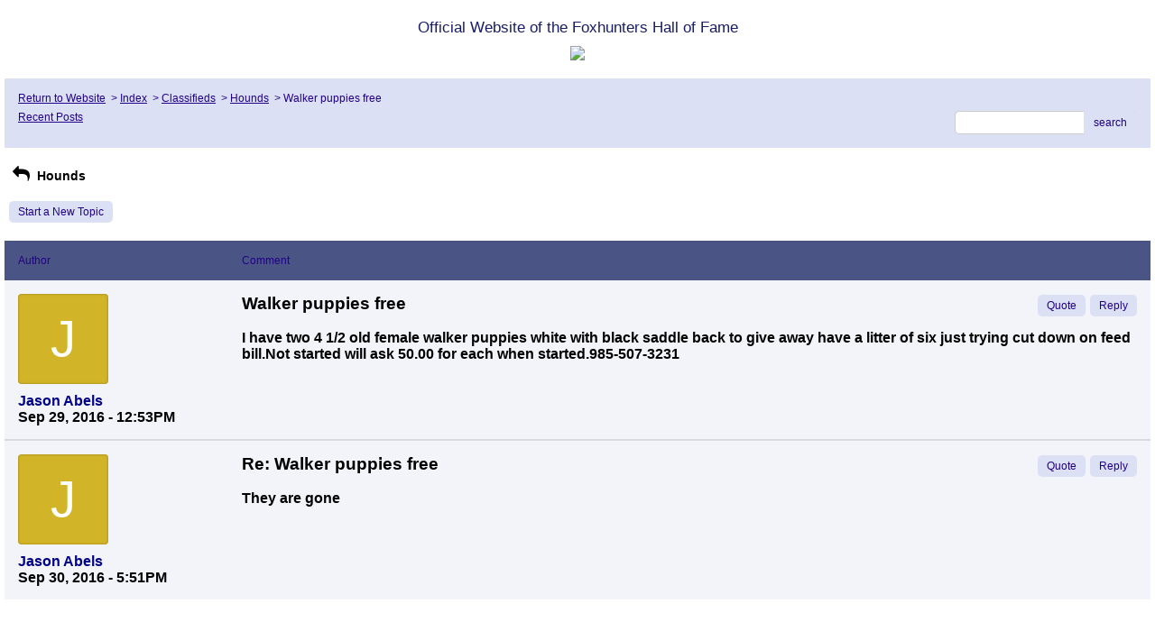

--- FILE ---
content_type: text/css; charset: UTF-8
request_url: https://pub49.bravenet.com/forum/css/forum.css.php?usernum=4163521284&service_wrapper=bn-forum-container-4163521284&static=true
body_size: 75408
content:
@import 'https://apps.bravenet.com/css/forum/forum.css';
@import 'https://apps.bravenet.com/css/simpletooltip.min.css';
#bn-forum-container-4163521284 {
  width: 100%;
  max-width: 1500px;
  margin: 0 auto;
  text-align: left;
  overflow: hidden;
  opacity: 1.0;
  -moz-opacity: 1.0;
}
#bn-forum-container-4163521284 * {
  opacity: 1.0;
  -moz-opacity: 1.0;
  position: static;
  z-index: 0;
  letter-spacing: 0;
  text-transform: none;
  float: none;
}
#bn-forum-container-4163521284 label {
  font-weight: normal;
}
#bn-forum-container-4163521284 .bn-mobile-nav-dropdown {
  margin-top: 15px;
  margin-left: 25px;
  margin-bottom: 20px;
}
#bn-forum-container-4163521284 .bn-mobile-nav-dropdown a {
  display: block;
  margin-bottom: 7px;
  border-bottom: 1px solid rgba(34,0,136,0.1);
  padding-bottom: 7px;
}
#bn-forum-container-4163521284 .bn-mobile-nav-dropdown a:last-child {
  margin-bottom: 0px;
  border-bottom: 0px;
  padding-bottom: 0px;
}
#bn-forum-container-4163521284 .bn-forum-container {
  font: 14px Arial, Helvetica, sans-serif;
  font-weight: normal;
  font-style: normal;
  text-decoration: 0;
  color: #000000;
  background: #ffffff none;
  padding: 5px;
}
#bn-forum-container-4163521284 .bn-forum-container .bn-forum-thread-links-date {
  zoom: 1;
  overflow: hidden;
}
#bn-forum-container-4163521284 .bn-forum-container .bn-forum-thread-links-date .bn-forum-thread-links {
  float: left;
}
#bn-forum-container-4163521284 .bn-forum-container .bn-forum-thread-links-date .bn-forum-thread-date {
  float: right;
}
#bn-forum-container-4163521284 .bn-forum-container a,
#bn-forum-container-4163521284 .bn-forum-container a:visited {
  color: #000088;
  font-weight: bold;
  text-decoration: none;
  font-style: normal;
  cursor: pointer;
}
#bn-forum-container-4163521284 .bn-forum-container a:visited {
  color: #aa0022;
}
#bn-forum-container-4163521284 .bn-forum-container a:hover {
  opacity: 0.8 !important;
}
#bn-forum-container-4163521284 .bn-forum-container .bn-forum-threads-post .bn-forum-thread-link:visited,
#bn-forum-container-4163521284 .bn-forum-container #bn-forum-threads-post .bn-forum-thread-link:visited {
  color: #aa0022;
}
#bn-forum-container-4163521284 .bn-forum-container .input-row a {
  text-decoration: underline !important;
  font-weight: bold !important;
  font-style: normal !important;
  color: #000000;
}
#bn-forum-container-4163521284 .bn-forum-container .input-row a.close-bb,
#bn-forum-container-4163521284 .bn-forum-container .input-row a.wdt-closer {
  text-decoration: none !important;
}
#bn-forum-container-4163521284 .bn-forum-container .divider {
  border: ;
  margin-top: ;
}
#bn-forum-container-4163521284 .bn-forum-container .divider:last-child {
  display: none;
}
#bn-forum-container-4163521284 .bn-forum-container .bn-forum-header .bn-forum-header-title {
  text-align: center;
}
#bn-forum-container-4163521284 .bn-forum-container .bn-forum-header .bn-forum-header-title-image img {
  max-width: 100% !important;
}
#bn-forum-container-4163521284 .bn-forum-container .bn-forum-header .bn-forum-header-title-links {
  zoom: 1;
  margin: 20px 0 0 0;
}
#bn-forum-container-4163521284 .bn-forum-container .bn-forum-header .bn-forum-header-title-content h3 {
  font: 17px Arial;
  font-weight: normal;
  font-style: normal;
  text-decoration: none;
  color: #191E66;
  padding-top: 0;
  margin: 0 0 10px 0;
}
#bn-forum-container-4163521284 .bn-forum-container .bn-forum-topnav,
#bn-forum-container-4163521284 .bn-forum-container .bn-forum-footer {
  background-color: #DBE0F5;
  color: #220088;
  margin-top: 20px;
  zoom: 1;
  overflow: hidden;
  font-weight: normal;
  font-size: ;
  padding: 15px;
  border-radius: 0px;
}
#bn-forum-container-4163521284 .bn-forum-container .bn-forum-topnav a,
#bn-forum-container-4163521284 .bn-forum-container .bn-forum-topnav a:visited,
#bn-forum-container-4163521284 .bn-forum-container .bn-forum-footer a,
#bn-forum-container-4163521284 .bn-forum-container .bn-forum-footer a:visited {
  font: 12px Arial, Helvetica, sans-serif;
  font-weight: normal;
  font-style: normal;
  text-decoration: underline;
  text-decoration: underline;
  color: #220088;
}
#bn-forum-container-4163521284 .bn-forum-container .bn-forum-topnav .bn-forum-breadcrumb,
#bn-forum-container-4163521284 .bn-forum-container .bn-forum-footer .bn-forum-breadcrumb {
  float: left;
}
#bn-forum-container-4163521284 .bn-forum-container .bn-forum-topnav .bn-forum-breadcrumb,
#bn-forum-container-4163521284 .bn-forum-container .bn-forum-topnav .bn-forum-curtime {
  font: 12px Arial, Helvetica, sans-serif;
  font-weight: normal;
  font-style: normal;
  text-decoration: none;
  margin-bottom: 5px;
}
#bn-forum-container-4163521284 .bn-forum-container .bn-forum-topnav a,
#bn-forum-container-4163521284 .bn-forum-container .bn-forum-topnav a:visited {
  font: 12px Arial, Helvetica, sans-serif;
  font-weight: normal;
  font-style: normal;
  text-decoration: underline;
  text-decoration: underline;
}
#bn-forum-container-4163521284 .bn-forum-container .bn-forum-topnav input,
#bn-forum-container-4163521284 .bn-forum-container .bn-forum-topnav select {
  font: 12px Arial, Helvetica, sans-serif;
  font-weight: normal;
  font-style: normal;
  text-decoration: none;
}
#bn-forum-container-4163521284 .bn-forum-container .bn-forum-topnav button {
  font: 12px Arial, Helvetica, sans-serif;
  font-weight: normal;
  font-style: normal;
  text-decoration: none;
}
#bn-forum-container-4163521284 .bn-forum-container .bn-forum-topnav .bn-forum-curtime {
  float: right;
}
#bn-forum-container-4163521284 .bn-forum-container .bn-forum-topnav .bn-forum-topnav-separator {
  filter: Alpha(opacity=30);
  opacity: 0.3;
  -moz-opacity: 0.3;
  clear: both;
  height: 1px;
  border-top: 1px solid transparent;
  font-size: 1px;
  overflow: hidden;
}
#bn-forum-container-4163521284 .bn-forum-container .bn-forum-topnav .bn-forum-subnav-links {
  float: left;
  line-height: 26px;
}
#bn-forum-container-4163521284 .bn-forum-container .bn-forum-topnav .bn-forum-subnav-links a {
  margin-right: 5px;
}
#bn-forum-container-4163521284 .bn-forum-container .bn-forum-topnav .bn-forum-subnav-links a:last-child {
  margin-right: 0px;
}
#bn-forum-container-4163521284 .bn-forum-container .bn-forum-topnav .bn-forum-actions {
  font: 16px Arial, Helvetica, sans-serif;
  font-weight: bold;
  font-style: normal;
  text-decoration: none;
  color: #220088;
  float: right;
  zoom: 1;
  overflow: hidden;
  line-height: 18px \9;
}
#bn-forum-container-4163521284 .bn-forum-container .bn-forum-topnav .bn-forum-actions .bn-forum-link-print {
  background: transparent url('//assets.bravenet.com/common/images/forum/iconsets/1/print.gif') center left no-repeat;
  padding-left: 21px;
  line-height: 16px;
  margin-right: 5px;
}
#bn-forum-container-4163521284 .bn-forum-container .bn-forum-topnav .bn-forum-action-links {
  float: left;
}
#bn-forum-container-4163521284 .bn-forum-container .bn-forum-topnav .bn-forum-action-search {
  float: right;
  box-shadow: inset 0px 1px 5px 0px rgba(0,0,0,0.1);
  border-radius: 5px;
  position: relative;
}
#bn-forum-container-4163521284 .bn-forum-container .bn-forum-topnav .bn-forum-action-search input,
#bn-forum-container-4163521284 .bn-forum-container .bn-forum-topnav .bn-forum-action-search .bn-forum-select-box {
  border: 1px solid #ccc;
  background-color: #fff;
  border-right: 0;
  display: inline-block;
  color: #000;
  box-sizing: border-box;
  font-size: 12px;
  font-family: Arial, Helvetica, sans-serif;
  padding: 5px 10px;
  border-radius: 5px;
  margin-right: 10px;
  text-decoration: none !important;
}
#bn-forum-container-4163521284 .bn-forum-container .bn-forum-topnav .bn-forum-action-search .bn-forum-select-box {
  padding: 3.5px 5px;
}
#bn-forum-container-4163521284 .bn-forum-container .bn-forum-topnav .bn-forum-action-search select {
  padding: 0;
  margin: 0;
  border: 0;
  line-height: 0;
  font-size: 0;
  background: transparent;
  color: #000;
  box-sizing: content-box;
  font-size: 12px;
  font-family: Arial, Helvetica, sans-serif;
  background: transparent;
}
#bn-forum-container-4163521284 .bn-forum-container .bn-forum-topnav .bn-forum-action-search input#searchfor {
  width: 16em;
  padding-right: 5em;
}
#bn-forum-container-4163521284 .bn-forum-container .bn-forum-topnav .bn-forum-action-search input#searchfor:focus,
#bn-forum-container-4163521284 .bn-forum-container .bn-forum-topnav .bn-forum-action-search input#searchfor:active {
  outline: 0;
}
#bn-forum-container-4163521284 .bn-forum-container .bn-forum-topnav .bn-forum-action-search button {
  background-color: #DBE0F5;
  color: #220088;
  border-radius: 5px;
  padding: 5px;
  cursor: pointer;
  font-size: 12px;
  font-family: Arial, Helvetica, sans-serif;
  padding: 5px 10px;
  border-top-left-radius: 0px !important;
  border-bottom-left-radius: 0px !important;
  border: 0;
  position: absolute;
  border: 1px solid #DBE0F5;
  top: 0;
  right: 0;
  height: 100%;
}
#bn-forum-container-4163521284 .bn-forum-container .bn-forum-topnav .bn-forum-action-search button:hover {
  opacity: 0.8;
}
#bn-forum-container-4163521284 .bn-forum-container .bn-forum-login-form input[type=submit] {
  font: 12px Arial, Helvetica, sans-serif;
  font-weight: normal;
  font-style: normal;
  text-decoration: none;
  color: #220088;
  background-color: #DBE0F5;
  padding: 5px 10px;
  cursor: pointer;
  border-radius: 5px;
  box-shadow: none;
  border: 0;
}
#bn-forum-container-4163521284 .bn-forum-container .bn-forum-login-form input[type=submit]:hover {
  opacity: 0.8;
}
#bn-forum-container-4163521284 .bn-forum-container .bn-forum-footer .bn-forum-breadcrumb {
  padding: 2px 0px 2px 0px;
  font: 12px Arial, Helvetica, sans-serif;
  font-weight: normal;
  font-style: normal;
  text-decoration: none;
}
#bn-forum-container-4163521284 .bn-forum-container .bn-forum-category {
  margin-top: 20px;
  border: 0;
  overflow: hidden;
}
#bn-forum-container-4163521284 .bn-forum-container .bn-forum-category .bn-forum-threads {
  border: 1px solid #4a5586;
  margin: 10px 0;
}
#bn-forum-container-4163521284 .bn-forum-container .bn-forum-category .bn-forum-threads-header .bn-forum-threads-post-header {
  width: 60%;
  float: left;
}
#bn-forum-container-4163521284 .bn-forum-container .bn-forum-category .bn-forum-threads-header .bn-forum-threads-views-header {
  width: 10%;
  float: left;
  text-align: center;
}
#bn-forum-container-4163521284 .bn-forum-container .bn-forum-category .bn-forum-threads-header .bn-forum-threads-lastpost-header {
  width: 20%;
  float: left;
  text-align: right;
}
#bn-forum-container-4163521284 .bn-forum-container .bn-forum-category .bn-forum-row {
  box-shadow: none;
}
#bn-forum-container-4163521284 .bn-forum-container .bn-forum-category .bn-forum-row .bn-forum-threads-post {
  width: 60%;
  float: left;
}
#bn-forum-container-4163521284 .bn-forum-container .bn-forum-category .bn-forum-row .bn-forum-threads-post .bn-forum-icon {
  float: left;
  padding: 0 16px 0 0;
}
#bn-forum-container-4163521284 .bn-forum-container .bn-forum-category .bn-forum-row .bn-forum-threads-post .bn-forum-icon .bn-icon {
  top: -5px;
}
#bn-forum-container-4163521284 .bn-forum-container .bn-forum-category .bn-forum-row .bn-forum-threads-post .bn-forum-threads-title {
  padding-left: 40px;
  padding-right: 5px;
}
#bn-forum-container-4163521284 .bn-forum-container .bn-forum-category .bn-forum-row .bn-forum-threads-stats {
  width: 10%;
  float: left;
  text-align: center;
}
#bn-forum-container-4163521284 .bn-forum-container .bn-forum-category .bn-forum-row .bn-forum-threads-lastpost {
  width: 20%;
  float: right;
  text-align: right;
}
#bn-forum-container-4163521284 .bn-forum-container .bn-forum-status {
  zoom: 1;
  overflow: hidden;
  margin: 20px 0 5px 0;
  color: #000000;
  font-family: Arial, Helvetica, sans-serif;
  font-size: 16px;
}
#bn-forum-container-4163521284 .bn-forum-container .bn-forum-status a,
#bn-forum-container-4163521284 .bn-forum-container .bn-forum-status a:visited {
  color: #1a1a1a;
}
#bn-forum-container-4163521284 .bn-forum-container .bn-forum-status .bn-forum-layout-active {
  font: 12px Arial, Helvetica, sans-serif;
  font-weight: normal;
  font-style: normal;
  text-decoration: none;
  color: #220088;
  padding: 5px;
  border-radius: 5px;
  background-color: #DBE0F5;
  text-decoration: none !important;
  display: inline-block;
}
#bn-forum-container-4163521284 .bn-forum-container .bn-forum-status .bn-forum-layout-active:hover {
  opacity: 0.8;
}
#bn-forum-container-4163521284 .bn-forum-container .bn-forum-status .bn-forum-status-title {
  float: left;
  font: 14px Arial, Helvetica, sans-serif;
  font-weight: normal;
  font-style: normal;
  text-decoration: none;
  color: #000000;
  margin: 0 5px 10px;
  font-weight: bold;
}
#bn-forum-container-4163521284 .bn-forum-container .bn-forum-status .bn-forum-status-title .bn-icon {
  font-size: 16px;
  font-family: ;
}
#bn-forum-container-4163521284 .bn-forum-container .bn-forum-status .bn-forum-status-title span:hover .bn-icon-reply:before {
  transform: scale(1.2,1.2);
}
#bn-forum-container-4163521284 .bn-forum-container .bn-forum-status .bn-forum-status-admin {
  float: left;
  margin-left: 5px;
}
#bn-forum-container-4163521284 .bn-forum-container .bn-forum-status .bn-forum-status-status {
  float: right;
  margin-right: 5px;
}
#bn-forum-container-4163521284 .bn-forum-container .bn-forum-status-new-post {
  display: block;
  margin-left: 5px;
  float: left;
}
#bn-forum-container-4163521284 .bn-forum-container .bn-forum-status-new-post a,
#bn-forum-container-4163521284 .bn-forum-container .bn-forum-status-new-post a:visited {
  font: 12px Arial, Helvetica, sans-serif;
  font-weight: normal;
  font-style: normal;
  text-decoration: none;
  color: #220088;
  padding: 5px 10px;
  border-radius: 5px;
  background-color: #DBE0F5;
  text-decoration: none;
  display: inline-block;
}
#bn-forum-container-4163521284 .bn-forum-container .bn-forum-status-new-post a:hover,
#bn-forum-container-4163521284 .bn-forum-container .bn-forum-status-new-post a:visited:hover {
  opacity: 0.8;
}
#bn-forum-container-4163521284 .bn-forum-row .bn-forum-threads-post-content {
  padding-left: 40px;
  padding-right: 5px;
}
#bn-forum-container-4163521284 #bn-forum-threads-post .bn-forum-row .bn-forum-threads-post-comment .bn-forum-message-body {
  clear: both;
}
#bn-forum-container-4163521284 .bn-forum-threads-header,
#bn-forum-container-4163521284 .bn-forum-post-form-header,
#bn-forum-container-4163521284 .bn-forum-error-header,
#bn-forum-container-4163521284 .bn-forum-login-header {
  font-weight: bold;
  zoom: 1;
  overflow: hidden;
  background-color: #4a5586;
  font: 12px Arial, Helvetica, sans-serif;
  font-weight: normal;
  font-style: normal;
  text-decoration: none;
  color: #220088;
  padding: 15px;
}
#bn-forum-container-4163521284 .bn-forum-threads-header a,
#bn-forum-container-4163521284 .bn-forum-post-form-header a,
#bn-forum-container-4163521284 .bn-forum-error-header a,
#bn-forum-container-4163521284 .bn-forum-login-header a {
  font-size: 16px !important;
  font-family: Arial, Helvetica, sans-serif !important;
  color: #220088 !important;
}
#bn-forum-container-4163521284 .bn-forum-post-form-header,
#bn-forum-container-4163521284 .bn-forum-error-header,
#bn-forum-container-4163521284 .bn-forum-login-header {
  border-top-right-radius: 0px;
  border-top-left-radius: 0px;
  margin-top: 20px;
}
#bn-forum-container-4163521284 .bn-forum-error-header {
  font-size: 140%;
}
#bn-forum-container-4163521284 .bn-forum-login {
  border-bottom-right-radius: 0px;
  border-bottom-left-radius: 0px;
  font: 16px Arial, Helvetica, sans-serif;
  font-weight: bold;
  font-style: normal;
  text-decoration: none;
  color: #000000;
}
#bn-forum-container-4163521284 .bn-forum-error-message {
  border-bottom-right-radius: 0px;
  border-bottom-left-radius: 0px;
  text-align: center;
  font: 16px Arial, Helvetica, sans-serif;
  font-weight: bold;
  font-style: normal;
  text-decoration: none;
  color: #000000;
}
#bn-forum-container-4163521284 .bn-forum-threads-header.admin,
#bn-forum-container-4163521284 .bn-forum-post-form-header.admin {
  zoom: 1;
  overflow: hidden;
  background-color: #4a5586;
  font-weight: bold;
}
#bn-forum-container-4163521284 .bn-forum-threads-header.admin.footer {
  background-color: #4a5586;
  font-size: 16px;
  font-family: Arial, Helvetica, sans-serif;
}
#bn-forum-container-4163521284 .bn-forum-threads-header.admin.footer a {
  color: #220088;
  font-size: 16px;
  font-family: Arial, Helvetica, sans-serif;
  text-decoration: underline;
}
#bn-forum-container-4163521284 .thread-footer a,
#bn-forum-container-4163521284 .thread-footer {
  font-size: 16px !important;
  color: #000000;
  font-family: Arial, Helvetica, sans-serif !important;
}
#bn-forum-container-4163521284 #bn-forum-threads-post,
#bn-forum-container-4163521284 .bn-forum-post-form {
  margin: 20px 0;
}
#bn-forum-container-4163521284 #bn-forum-threads-post .bn-forum-row {
  border-bottom-left-radius: 0;
  border-bottom-right-radius: 0;
}
#bn-forum-container-4163521284 #bn-forum-threads-post .bn-forum-row:last-child,
#bn-forum-container-4163521284 #bn-forum-threads-post .bn-forum-row.last {
  border-bottom-left-radius: 0px;
  border-bottom-right-radius: 0px;
  border-bottom: 0px !important;
  margin-bottom: 10px;
}
#bn-forum-container-4163521284 .bn-forum-threads .bn-forum-thread-parents.no-border,
#bn-forum-container-4163521284 .bn-forum-threaded-replies {
  border: none !important;
}
#bn-forum-container-4163521284 .bn-forum-threads .bn-forum-thread-parents.no-border {
  padding: 15px;
}
#bn-forum-container-4163521284 #bn-forum-threaded-replies {
  border: none;
  padding: 0px 10px 5px 10px;
}
#bn-forum-container-4163521284 .bn-forum-rules {
  margin: 0 15px;
}
#bn-forum-container-4163521284 .bn-forum-admin-lock-sticky a {
  margin-right: 10px;
}
#bn-forum-container-4163521284 .bn-forum-admin-lock-sticky a:last-child {
  margin-right: 0;
}
#bn-forum-container-4163521284 .bn-forum-admin-lock-sticky-icons {
  margin-left: 20px;
}
#bn-forum-container-4163521284 .bn-forum-row {
  zoom: 1;
  overflow: hidden;
  background-color: #F2F4FA;
  border-bottom: 2px solid rgba(0,0,0,0.1);
}
#bn-forum-container-4163521284 .bn-forum-threaded-layout {
  background-color: #F2F4FA;
}
#bn-forum-container-4163521284 #bn-forum-thread-parents {
  clear: both;
  border-radius: 0px;
}
#bn-forum-container-4163521284 .bn-forum-row.last {
  border-bottom: none;
}
#bn-forum-container-4163521284 .bn-forum-row.alt {
  background-color: #eee;
}
#bn-forum-container-4163521284 .bn-forum-row.no-data {
  background-color: #F2F4FA;
}
#bn-forum-container-4163521284 .bn-forum-threads {
  font: 16px Arial, Helvetica, sans-serif;
  font-weight: bold;
  font-style: normal;
  text-decoration: none;
  color: #000000;
}
#bn-forum-container-4163521284 .bn-forum-threads a,
#bn-forum-container-4163521284 .bn-forum-threads a:visited {
  font-size: 16px;
}
#bn-forum-container-4163521284 .bn-forum-threads.no-data {
  margin-bottom: 30px;
}
#bn-forum-container-4163521284 .bn-forum-post-paging {
  zoom: 1;
  overflow: hidden;
  margin-top: 10px;
}
#bn-forum-container-4163521284 .bn-forum-threads .bn-pager {
  float: right;
  margin: 0px;
  font: 12px Arial, Helvetica, sans-serif;
  font-weight: normal;
  font-style: normal;
  text-decoration: none;
  color: #000000;
  text-decoration: none !important;
  font-size: 0;
}
#bn-forum-container-4163521284 .bn-forum-threads .bn-pager:before,
#bn-forum-container-4163521284 .bn-forum-threads .bn-pager:after {
  display: none;
}
#bn-forum-container-4163521284 .bn-forum-threads .bn-pager a,
#bn-forum-container-4163521284 .bn-forum-threads .bn-pager a:visited,
#bn-forum-container-4163521284 .bn-forum-threads .bn-pager span,
#bn-forum-container-4163521284 .bn-forum-threads .bn-pager strong {
  padding: 5px 0.5em;
  font: 12px Arial, Helvetica, sans-serif;
  font-weight: normal;
  font-style: normal;
  text-decoration: none;
  color: #000000;
  display: inline-block;
  font-weight: normal;
  text-align: center;
  text-decoration: none !important;
}
#bn-forum-container-4163521284 .bn-forum-threads .bn-pager .bn-page-num {
  padding: 5px 1em;
}
#bn-forum-container-4163521284 .bn-forum-threads .bn-pager .bn-icon {
  font-size: 77%;
  vertical-align: middle;
}
#bn-forum-container-4163521284 .bn-forum-threads .bn-pager strong {
  background-color: #DBE0F5;
  color: #220088;
  border-radius: 5px;
}
#bn-forum-container-4163521284 .bn-forum-threads .bn-pager strong:hover {
  opacity: 0.8;
}
#bn-forum-container-4163521284 .bn-forum-threads .bn-pager .bn-pager-disabled .bn-icon {
  opacity: 0.3;
}
#bn-forum-container-4163521284 .bn-forum-threads .bn-pager.bn-bottom {
  margin-bottom: 10px;
  margin-top: 0;
}
#bn-forum-container-4163521284 #bn-forum-thread-parents {
  border-radius: 0px;
  clear: both;
  overflow: hidden;
  margin: 20px 0;
}
#bn-forum-container-4163521284 #bn-forum-thread-parents .bn-forum-threads-header .bn-forum-threads-post-header {
  width: 44%;
  float: left;
  margin-right: 1%;
}
#bn-forum-container-4163521284 #bn-forum-thread-parents .bn-forum-threads-header .bn-forum-threads-author-header {
  width: 15%;
  float: left;
}
#bn-forum-container-4163521284 #bn-forum-thread-parents .bn-forum-threads-header .bn-forum-threads-views-header {
  width: 10%;
  float: left;
  text-align: center;
}
#bn-forum-container-4163521284 #bn-forum-thread-parents .bn-forum-threads-header .bn-forum-threads-lastpost-header {
  width: 20%;
  float: right;
  text-align: right;
}
#bn-forum-container-4163521284 #bn-forum-thread-parents .bn-forum-row .bn-forum-threads-post .forum-threads-icon {
  float: left;
  padding: 0 5px 0 0;
}
#bn-forum-container-4163521284 #bn-forum-thread-parents .bn-forum-row .bn-forum-threads-post {
  width: 44%;
  float: left;
  margin-right: 1%;
}
#bn-forum-container-4163521284 #bn-forum-thread-parents .bn-forum-row .bn-forum-threads-title,
#bn-forum-container-4163521284 .bn-forum-row .bn-forum-threads-post-content {
  padding-left: 25px;
  padding-right: 5px;
}
#bn-forum-container-4163521284 #bn-forum-thread-parents .bn-forum-row .bn-forum-threads-author {
  width: 15%;
  float: left;
}
#bn-forum-container-4163521284 #bn-forum-thread-parents .bn-forum-row .bn-forum-threads-author a {
  overflow: hidden;
  display: inline-block;
  width: 100%;
  text-overflow: ellipsis;
  white-space: nowrap;
}
#bn-forum-container-4163521284 #bn-forum-thread-parents .bn-forum-row .bn-forum-threads-stats {
  width: 10%;
  float: left;
  text-align: center;
}
#bn-forum-container-4163521284 #bn-forum-thread-parents .bn-forum-row .bn-forum-threads-lastpost {
  width: 20%;
  float: right;
  text-align: right;
}
#bn-forum-container-4163521284 #bn-forum-thread-parents .bn-forum-thread-parent {
  margin: 35px 0px 10px 0px;
}
#bn-forum-container-4163521284 #bn-forum-thread-parents .bn-forum-thread-parent:first-child {
  margin-top: 10px !important;
}
#bn-forum-container-4163521284 #bn-forum-thread-parents .bn-forum-thread-child {
  margin: 0px 0px 10px 0px;
  position: relative;
  clear: left;
}
#bn-forum-container-4163521284 .bn-forum-thread-child .bn-icon:before {
  font-size: 80% !important;
  vertical-align: top;
  float: left;
  margin-bottom: 20px;
  margin-right: 8px;
  margin-top: 2px;
}
#bn-forum-container-4163521284 #bn-forum-thread-parents .bn-forum-threads-header.admin .bn-forum-threads-post-header {
  width: 35%;
  float: left;
}
#bn-forum-container-4163521284 #bn-forum-thread-parents .bn-forum-threads-header.admin .bn-forum-threads-views-header {
  width: 8%;
  float: left;
  text-align: center;
}
#bn-forum-container-4163521284 #bn-forum-thread-parents .bn-forum-threads-header.admin .bn-forum-threads-lastpost-header {
  width: 22%;
  float: right;
  text-align: right;
}
#bn-forum-container-4163521284 #bn-forum-thread-parents .bn-forum-threads-header.admin .bn-forum-threads-post-header {
  width: 35%;
  float: left;
}
#bn-forum-container-4163521284 #bn-forum-thread-parents .bn-forum-threads-header.admin .bn-forum-threads-author-header {
  width: 17%;
  float: left;
}
#bn-forum-container-4163521284 #bn-forum-thread-parents .bn-forum-threads-header.admin .bn-forum-threads-views-header {
  width: 8%;
  float: left;
  text-align: center;
}
#bn-forum-container-4163521284 #bn-forum-thread-parents .bn-forum-threads-header.admin .bn-forum-threads-lastpost-header {
  width: 22%;
  float: right;
  text-align: right;
}
#bn-forum-container-4163521284 #bn-forum-thread-parents .bn-forum-threads-header.admin .bn-forum-threads-post-header-author {
  width: 17%;
  float: left;
}
#bn-forum-container-4163521284 #bn-forum-thread-parents .bn-forum-threads-header.admin .bn-forum-threads-post-header-comment {
  width: 70%;
  float: left;
}
#bn-forum-container-4163521284 #bn-forum-thread-parents .bn-forum-threads-header.admin .bn-forum-admin-panel {
  padding: 2px 3px;
  width: 28px;
  margin-right: 1%;
  float: left;
}
#bn-forum-container-4163521284 #bn-forum-thread-parents .bn-forum-row.admin .bn-forum-threads-post .forum-threads-icon {
  float: left;
  padding: 0 5px 0 0;
}
#bn-forum-container-4163521284 #bn-forum-thread-parents .bn-forum-row.admin .bn-forum-threads-post {
  width: 35%;
  float: left;
}
#bn-forum-container-4163521284 #bn-forum-thread-parents .bn-forum-row.admin .bn-forum-threads-title,
#bn-forum-container-4163521284 #bn-forum-thread-parents .bn-forum-row.admin .bn-forum-threads-post-content {
  padding-left: 25px;
  padding-right: 5px;
}
#bn-forum-container-4163521284 #bn-forum-thread-parents .bn-forum-row.admin .bn-forum-threads-author {
  width: 17%;
  float: left;
}
#bn-forum-container-4163521284 #bn-forum-thread-parents .bn-forum-row.admin .bn-forum-threads-stats {
  width: 8%;
  float: left;
  text-align: center;
}
#bn-forum-container-4163521284 #bn-forum-thread-parents .bn-forum-row.admin .bn-forum-threads-lastpost {
  width: 22%;
  float: right;
  text-align: right;
}
#bn-forum-container-4163521284 #bn-forum-thread-parents .bn-forum-row.admin .bn-forum-admin-panel {
  padding: 2px 3px;
  width: 28px;
  margin-right: 1%;
  float: left;
}
#bn-forum-container-4163521284 #bn-forum-threads-post .bn-forum-threads-header .bn-forum-threads-post-header-author {
  width: 20%;
  float: left;
}
#bn-forum-container-4163521284 #bn-forum-threads-post .bn-forum-threads-header .bn-forum-threads-post-header-comment {
  float: left;
}
#bn-forum-container-4163521284 #bn-forum-threads-post .bn-forum-threads-header .bn-forum-threads-post-header-link {
  float: right;
  font-family: Arial, Helvetica, sans-serif;
  font-size: 16px;
}
#bn-forum-container-4163521284 .bn-forum-threads,
#bn-forum-container-4163521284 #bn-forum-threads-post,
#bn-forum-container-4163521284 #bn-forum-threads-post .bn-forum-threads-header {
  border-radius: 0px;
}
#bn-forum-container-4163521284 #bn-forum-threads-post .bn-forum-row {
  border-top-left-radius: 0;
  border-top-right-radius: 0;
}
#bn-forum-container-4163521284 #bn-forum-threads-post .bn-forum-threads-header {
  border-bottom-left-radius: 0;
  border-bottom-right-radius: 0;
}
#bn-forum-container-4163521284 #bn-forum-threads-post .bn-forum-row .bn-forum-threads-post-author {
  width: 20%;
  float: left;
}
#bn-forum-container-4163521284 #bn-forum-threads-post .bn-forum-row .bn-forum-threads-post-author .bn-forum-avatar {
  margin: 0px 0 10px 0;
}
#bn-forum-container-4163521284 .bn-forum-avatar,
#bn-forum-container-4163521284 .bn-forum-avatar-3 {
  width: 100px;
  height: 100px;
  background-color: rgba(0,0,0,0.15);
  line-height: 100px;
  box-shadow: inset 0px 0px 2px 1px rgba(0,0,0,0.15);
  font: 65px Arial, sans-serif;
  margin: 0px 0 10px 0;
  border-radius: 4px;
  overflow: hidden;
}
#bn-forum-container-4163521284 .bn-forum-avatar {
  overflow: hidden;
  position: relative;
}
#bn-forum-container-4163521284 .bn-forum-avatar-3 {
  text-align: center;
}
#bn-forum-container-4163521284 .bn-forum-avatar img {
  height: 100%;
  width: 100%;
  object-fit: cover;
}
#bn-forum-container-4163521284 .bn-forum-avatar-3 .bn-icon:before {
  font-size: 50px !important;
  margin-left: auto !important;
  margin-right: auto !important;
  opacity: 0.6;
  line-height: 100px;
}
#bn-forum-container-4163521284 #bn-forum-threads-post .bn-forum-row .bn-forum-threads-post-comment {
  width: 80%;
  float: left;
}
#bn-forum-container-4163521284 #bn-forum-threads-post .bn-forum-row .bn-forum-threads-post-comment .post_reply_buttons {
  float: right;
  margin-left: 10px;
  margin-bottom: 15px;
  text-align: right;
}
#bn-forum-container-4163521284 .bn-icon {
  color: #000000;
}
#bn-forum-container-4163521284 .bn-icon-pin {
  color: #3376b8;
}
#bn-forum-container-4163521284 .bn-icon-star {
  color: #e6b641;
}
#bn-forum-container-4163521284 .bn-icon-fire-1 {
  color: #da2e2e;
}
#bn-forum-container-4163521284 .bn-forum-row .post_reply_buttons button {
  font: 12px Arial, Helvetica, sans-serif;
  font-weight: normal;
  font-style: normal;
  text-decoration: none;
  color: #220088;
  background-color: #DBE0F5;
  padding: 5px 10px;
  cursor: pointer;
  border-radius: 5px;
  box-shadow: none;
  border: 0;
}
#bn-forum-container-4163521284 .bn-forum-row .post_reply_buttons button:hover {
  opacity: 0.8;
}
#bn-forum-container-4163521284 #bn-forum-threads-post .bn-forum-quote {
  margin-bottom: 20px;
}
#bn-forum-container-4163521284 #bn-forum-threads-post .bn-forum-row .bn-forum-threads-post-comment .bn-forum-quote,
#bn-forum-container-4163521284 #bn-forum-threads-post .bn-forum-row .bn-forum-threads-post-comment .bn-forum-quote-sub {
  border: 1px solid rgba(0,0,0,0.1);
  background-color: rgba(0,0,0,0.05);
  border-radius: 4px;
  padding: 15px;
  position: relative;
}
#bn-forum-container-4163521284 #bn-forum-threads-post .bn-forum-row .bn-forum-threads-post-comment .bn-forum-quote table,
#bn-forum-container-4163521284 #bn-forum-threads-post .bn-forum-row .bn-forum-threads-post-comment .bn-forum-quote-sub table {
  width: 100%;
  border: 0;
}
#bn-forum-container-4163521284 #bn-forum-threads-post .bn-forum-row .bn-forum-threads-post-comment .bn-forum-quote table td,
#bn-forum-container-4163521284 #bn-forum-threads-post .bn-forum-row .bn-forum-threads-post-comment .bn-forum-quote-sub table td {
  border: 0;
}
#bn-forum-container-4163521284 #bn-forum-threads-post .bn-forum-row .bn-forum-threads-post-comment .bn-forum-quote {
  margin-top: 15px;
}
#bn-forum-container-4163521284 #bn-forum-threads-post .bn-forum-row .bn-forum-threads-post-comment .bn-forum-quote-text {
  padding: 10px;
}
#bn-forum-container-4163521284 #bn-forum-threads-post .bn-forum-row .bn-forum-threads-post-comment .bn-forum-quote-label {
  padding: 3px;
}
#bn-forum-container-4163521284 #bn-forum-threads-post .bn-forum-row .bn-forum-message-edit-options {
  margin-top: 40px;
}
#bn-forum-container-4163521284 #bn-forum-threads-post .bn-forum-row .bn-forum-message-edit-options.separator {
  padding-top: 15px;
  text-align: right;
}
#bn-forum-container-4163521284 #bn-forum-threads-post .bn-forum-row .bn-forum-threads-post-comment .bn-forum-quote-blurb {
  margin-left: 20px;
}
#bn-forum-container-4163521284 .bn-forum-post-form .bn-forum-post-form-post {
  margin: 20px auto 10px auto;
  font: 16px Arial, Helvetica, sans-serif;
  font-weight: normal;
  font-style: normal;
  text-decoration: none;
  color: #000000;
}
#bn-forum-container-4163521284 .bn-forum-post-form .bn-forum-post-form-post label {
  display: block;
}
#bn-forum-container-4163521284 .bn-forum-post-form .bn-forum-post-form-post .bn-forum-post-message a,
#bn-forum-container-4163521284 .bn-forum-post-form .bn-forum-post-form-post .bn-form-post-message a:visited {
  text-decoration: underline;
}
#bn-forum-container-4163521284 .bn-forum-post-form .bn-forum-post-form-post .bn-forum-smilies {
  font-size: 11px;
  text-decoration: underline;
  float: right;
  padding-top: 4px;
}
#bn-forum-container-4163521284 .bn-forum-post-form .bravenet_image_verify {
  margin: 10px auto;
  width: 210px;
  text-align: center;
  font: normal 12px Arial, sans-serif;
}
#bn-forum-container-4163521284 .bn-forum-post-buttons {
  margin: 20px 0;
}
#bn-forum-container-4163521284 .bn-forum-post-buttons .post-button,
#bn-forum-container-4163521284 .bn-forum-post-buttons button {
  font: 12px Arial, Helvetica, sans-serif;
  font-weight: bold;
  font-style: normal;
  text-decoration: none;
  color: #220088;
  background-color: #DBE0F5;
  color: #220088;
  border-radius: 5px;
  padding: 5px 10px;
  border: 0;
  cursor: pointer;
}
#bn-forum-container-4163521284 .bn-forum-post-buttons .post-button:hover,
#bn-forum-container-4163521284 .bn-forum-post-buttons button:hover {
  opacity: 0.8;
}
#bn-forum-container-4163521284 .bn-forum-post-buttons span > div {
  position: absolute;
}
#bn-forum-container-4163521284 .bn-forum-post-form .fieldset-wrapper {
  font: 16px Arial, Helvetica, sans-serif;
  font-weight: bold;
  font-style: normal;
  text-decoration: none;
  color: #000000;
  width: 100%;
  padding: 0;
  margin-bottom: 20px;
  border: none;
}
#bn-forum-container-4163521284 .bn-forum-post-form .fieldset-wrapper.hide {
  display: none;
}
#bn-forum-container-4163521284 .bn-forum-post-form .elements-wrapper.hide {
  display: none;
}
#bn-forum-container-4163521284 .bn-forum-post-form .input-row {
  display: block;
  clear: both;
  border-bottom: 0px solid #000000;
  padding: 0px;
  margin: 0px;
  margin-bottom: 5px;
  padding-bottom: 5px;
}
#bn-forum-container-4163521284 .bn-forum-post-form .input-row:after {
  content: '.';
  display: block;
  height: 0;
  clear: both;
  visibility: hidden;
}
#bn-forum-container-4163521284 .bn-forum-post-form .input-row.wide {
  margin-top: 10px;
}
#bn-forum-container-4163521284 .bn-forum-post-form .input-row .label,
#bn-forum-container-4163521284 .bn-forum-post-form .input-row .input {
  float: left;
  clear: both;
  text-align: left;
}
#bn-forum-container-4163521284 .bn-forum-post-form .bn-forum-post-form .input-row .label {
  margin-left: 3px;
  font-weight: bold;
  display: initial;
  padding: initial;
  font-size: initial;
  line-height: initial;
  color: initial;
  vertical-align: initial;
  white-space: initial;
  text-shadow: initial;
  background-color: initial;
  border-radius: 0;
  -webkit-border-radius: 0;
  -moz-border-radius: 0;
}
#bn-forum-container-4163521284 .bn-forum-post-form .input-row .label small {
  clear: both;
  display: block;
  font-size: 90%;
}
#bn-forum-container-4163521284 .bn-forum-post-form .input-row .label.wide {
  width: 80%;
  text-align: left;
  padding-left: 10px;
}
#bn-forum-container-4163521284 .bn-forum-post-form .input-row .input.wide {
  padding-left: 7px;
}
#bn-forum-container-4163521284 .bn-forum-post-form .input-row .input-extra {
  float: left;
  margin-left: 10px;
}
#bn-forum-container-4163521284 .bn-forum-post-form .input-row .input input[type="text"] {
  width: 422px;
}
#bn-forum-container-4163521284 .bn-forum-post-form .input-row .input input[type="text"]#wdt-emoji-search {
  width: 90% !important;
}
#bn-forum-container-4163521284 .bn-forum-post-form .input-row .input.dual input[type="text"] {
  width: 292px;
}
#bn-forum-container-4163521284 .bn-forum-post-form .input-row .input.dual select {
  width: 126px;
}
#bn-forum-container-4163521284 .bn-forum-post-form .input-row .input textarea {
  width: 640px;
}
#bn-forum-container-4163521284 .bn-forum-post-form .input-row .input.smilies {
  width: 647px;
}
#bn-forum-container-4163521284 .bn-forum-post-form .input-row .input.smilies table tr td {
  padding-right: 20px;
}
#bn-forum-container-4163521284 .bn-forum-post-form label {
  float: left;
  margin-right: 10px;
  margin-right: 3px;
  display: block;
  padding-top: 9px;
  padding-bottom: 7px;
}
#bn-forum-container-4163521284 .bn-forum-post-form .input-row #bbcode_help {
  padding-left: 10px;
}
#bn-forum-container-4163521284 .bn-forum-post-form label .funimage-input {
  vertical-align: middle;
  margin: 0 3px !important;
  margin: 0;
  border: 0px;
  background-color: transparent;
  padding: 0px !important;
  padding: 0px 3px;
  float: left;
  margin-left: 0px !important \9;
  margin-right: 0px !important \9;
}
#bn-forum-container-4163521284 .bn-forum-post-form .funimage-input.off {
  margin: 0;
  padding: 0px;
}
#bn-forum-container-4163521284 .bn-forum-login {
  text-align: center;
}
#bn-forum-container-4163521284 .bn-forum-post-form input[type=text],
#bn-forum-container-4163521284 .bn-forum-post-form select,
#bn-forum-container-4163521284 .bn-forum-post-form textarea,
#bn-forum-container-4163521284 .bn-forum-login-form input {
  background: #fff;
  color: #000;
  border: 1px solid #ccc;
  webkit-box-shadow: inset 0px 1px 5px 0px rgba(0,0,0,0.1);
  -moz-box-shadow: inset 0px 1px 5px 0px rgba(0,0,0,0.1);
  box-shadow: inset 0px 1px 5px 0px rgba(0,0,0,0.1);
  padding: 5px 10px !important;
  border-radius: 4px;
  max-width: none;
}
#bn-forum-container-4163521284 .bn-forum-post-form .errors {
  background-color: #FFE8E8;
  color: #000;
  border: 1px solid #FF0000;
  display: block;
  list-style: none outside none;
  margin: 1px 0;
  padding: 2px;
  width: auto;
}
#bn-forum-container-4163521284 .bn-forum-post-form .imageverifyerror {
  margin: 0 auto;
  width: 250px;
}
#bn-forum-container-4163521284 #bn-forum-login-container {
  margin-top: 50px;
  margin-bottom: 50px;
}
#bn-forum-container-4163521284 .bn-branding-adplacement {
  margin: 0 auto;
  text-align: center;
  margin: 20px auto 0 auto;
}
#bn-forum-container-4163521284 .bn-branding-adplacement a {
  padding-bottom: 10px !important;
  color: #000000 !important;
}
#bn-forum-container-4163521284 form input,
#bn-forum-container-4163521284 form textarea {
  border: 1px solid #000000;
}
#bn-forum-container-4163521284 .bn-pages-loading {
  padding: 75px 0 200px 0;
  font-size: 60px !important;
  text-align: center;
  color: #000;
  opacity: 0.2;
}
#bn-forum-container-4163521284 .bn-branding,
#bn-forum-container-4163521284 .bn-branding * {
  text-align: center;
  font-size: 11px;
}
#bn-forum-container-4163521284 .bn-forum-admin-form {
  display: inline;
}
#bn-forum-container-4163521284 .recaptchatable td img {
  display: block;
}
#bn-forum-container-4163521284 .recaptchatable .recaptcha_r1_c1 {
  background: url('//www.google.com/recaptcha/api/img/white/sprite.png') 0 -63px no-repeat !important;
  width: 318px;
  height: 9px;
}
#bn-forum-container-4163521284 .recaptchatable .recaptcha_r2_c1 {
  background: url('//www.google.com/recaptcha/api/img/white/sprite.png') -18px 0 no-repeat !important;
  width: 9px;
  height: 57px;
}
#bn-forum-container-4163521284 .recaptchatable .recaptcha_r2_c2 {
  background: url('//www.google.com/recaptcha/api/img/white/sprite.png') -27px 0 no-repeat !important;
  width: 9px;
  height: 57px;
}
#bn-forum-container-4163521284 .recaptchatable .recaptcha_r3_c1 {
  background: url('//www.google.com/recaptcha/api/img/white/sprite.png') 0 0 no-repeat !important;
  width: 9px;
  height: 63px;
}
#bn-forum-container-4163521284 .recaptchatable .recaptcha_r3_c2 {
  background: url('//www.google.com/recaptcha/api/img/white/sprite.png') -18px -57px no-repeat !important;
  width: 300px;
  height: 6px;
}
#bn-forum-container-4163521284 .recaptchatable .recaptcha_r3_c3 {
  background: url('//www.google.com/recaptcha/api/img/white/sprite.png') -9px 0 no-repeat !important;
  width: 9px;
  height: 63px;
}
#bn-forum-container-4163521284 .recaptchatable .recaptcha_r4_c1 {
  background: url('//www.google.com/recaptcha/api/img/white/sprite.png') -43px 0 no-repeat !important;
  width: 171px;
  height: 49px;
}
#bn-forum-container-4163521284 .recaptchatable .recaptcha_r4_c2 {
  background: url('//www.google.com/recaptcha/api/img/white/sprite.png') -36px 0 no-repeat !important;
  width: 7px;
  height: 57px;
}
#bn-forum-container-4163521284 .recaptchatable .recaptcha_r4_c4 {
  background: url('//www.google.com/recaptcha/api/img/white/sprite.png') -214px 0 no-repeat !important;
  width: 97px;
  height: 57px;
}
#bn-forum-container-4163521284 .recaptchatable .recaptcha_r7_c1 {
  background: url('//www.google.com/recaptcha/api/img/white/sprite.png') -43px -49px no-repeat !important;
  width: 171px;
  height: 8px;
}
#bn-forum-container-4163521284 .recaptchatable .recaptcha_r8_c1 {
  background: url('//www.google.com/recaptcha/api/img/white/sprite.png') -43px -49px no-repeat !important;
  width: 25px;
  height: 8px;
}
#bn-forum-container-4163521284 .recaptchatable .recaptcha_image_cell center img {
  height: 57px;
}
#bn-forum-container-4163521284 .recaptchatable .recaptcha_image_cell center {
  height: 57px;
}
#bn-forum-container-4163521284 .recaptchatable .recaptcha_image_cell {
  background-color: white;
  height: 57px;
}
#bn-forum-container-4163521284 #recaptcha_area,
#bn-forum-container-4163521284 #recaptcha_table {
  width: 318px !important;
}
#bn-forum-container-4163521284 .recaptchatable,
#bn-forum-container-4163521284 #recaptcha_area tr,
#bn-forum-container-4163521284 #recaptcha_area td,
#bn-forum-container-4163521284 #recaptcha_area th {
  margin: 0 !important;
  border: 0 !important;
  padding: 0 !important;
  border-collapse: collapse !important;
  vertical-align: middle !important;
}
#bn-forum-container-4163521284 .recaptchatable * {
  margin: 0;
  padding: 0;
  border: 0;
  font-family: helvetica, sans-serif !important;
  font-size: 8pt !important;
  color: black;
  position: static;
  top: auto;
  left: auto;
  right: auto;
  bottom: auto;
}
#bn-forum-container-4163521284 .recaptchatable #recaptcha_image {
  position: relative;
  margin: auto;
}
#bn-forum-container-4163521284 .recaptchatable #recaptcha_image #recaptcha_challenge_image {
  display: block;
}
#bn-forum-container-4163521284 .recaptchatable #recaptcha_image #recaptcha_ad_image {
  display: block;
  position: absolute;
  top: 0;
}
#bn-forum-container-4163521284 .recaptchatable img {
  border: 0 !important;
  margin: 0 !important;
  padding: 0 !important;
}
#bn-forum-container-4163521284 .recaptchatable a,
#bn-forum-container-4163521284 .recaptchatable a:hover {
  cursor: pointer;
  outline: none;
  border: 0 !important;
  padding: 0 !important;
  text-decoration: none;
  color: blue;
  background: none !important;
  font-weight: normal !important;
}
#bn-forum-container-4163521284 .recaptcha_input_area {
  position: relative !important;
  width: 153px !important;
  height: 45px !important;
  margin-left: 7px !important;
  margin-right: 7px !important;
  background: none !important;
}
#bn-forum-container-4163521284 .recaptchatable label.recaptcha_input_area_text {
  margin: 0 !important;
  padding: 0 !important;
  position: static !important;
  top: auto !important;
  left: auto !important;
  right: auto !important;
  bottom: auto !important;
  background: none !important;
  height: auto !important;
  width: auto !important;
}
#bn-forum-container-4163521284 .recaptcha_theme_red label.recaptcha_input_area_text,
#bn-forum-container-4163521284 .recaptcha_theme_white label.recaptcha_input_area_text {
  color: black !important;
}
#bn-forum-container-4163521284 .recaptcha_theme_blackglass label.recaptcha_input_area_text {
  color: white !important;
}
#bn-forum-container-4163521284 .recaptchatable #recaptcha_response_field {
  width: 153px !important;
  position: relative !important;
  bottom: 7px !important;
  padding: 0 !important;
  margin: 15px 0 0 0 !important;
  font-size: 10pt !important;
}
#bn-forum-container-4163521284 .recaptcha_theme_blackglass #recaptcha_response_field,
#bn-forum-container-4163521284 .recaptcha_theme_white #recaptcha_response_field {
  border: 1px solid gray;
}
#bn-forum-container-4163521284 .recaptcha_theme_red #recaptcha_response_field {
  border: 1px solid #cca940;
}
#bn-forum-container-4163521284 .recaptcha_audio_cant_hear_link {
  font-size: 7pt !important;
  color: black;
}
#bn-forum-container-4163521284 .recaptchatable {
  line-height: 1 !important;
}
#bn-forum-container-4163521284 #recaptcha_instructions_error {
  color: red !important;
}
#bn-forum-container-4163521284 .recaptcha_only_if_privacy {
  float: right;
  text-align: right;
}
#bn-forum-container-4163521284 #recaptcha-ad-choices {
  position: absolute;
  height: 15px;
  top: 0;
  right: 0;
}
#bn-forum-container-4163521284 #recaptcha-ad-choices img {
  height: 15px;
}
#bn-forum-container-4163521284 .recaptcha-ad-choices-collapsed {
  width: 30px;
  height: 15px;
  display: block;
}
#bn-forum-container-4163521284 .recaptcha-ad-choices-expanded {
  width: 75px;
  height: 15px;
  display: none;
}
#bn-forum-container-4163521284 #recaptcha-ad-choices:hover .recaptcha-ad-choices-collapsed {
  display: none;
}
#bn-forum-container-4163521284 #recaptcha-ad-choices:hover .recaptcha-ad-choices-expanded {
  display: block;
}
#bn-forum-container-4163521284 .recaptcha_is_showing_audio .recaptcha_only_if_image,
#bn-forum-container-4163521284 .recaptcha_isnot_showing_audio .recaptcha_only_if_audio,
#bn-forum-container-4163521284 .recaptcha_had_incorrect_sol .recaptcha_only_if_no_incorrect_sol,
#bn-forum-container-4163521284 .recaptcha_nothad_incorrect_sol .recaptcha_only_if_incorrect_sol {
  display: none !important;
}
#bn-forum-container-4163521284 .label {
  font: 16px Arial, Helvetica, sans-serif;
  font-weight: bold;
  font-style: normal;
  text-decoration: none;
  color: #000000;
  padding-left: 0;
}
#bn-forum-container-4163521284 .bn-forum-post-form .elements-wrapper input[type=text],
#bn-forum-container-4163521284 .bn-forum-post-form .elements-wrapper textarea {
  margin-top: 5px;
  padding: 5px;
  width: 100% !important;
  box-sizing: border-box !important;
  height: auto !important;
}
#bn-forum-container-4163521284 .bn-forum-post-form .elements-wrapper .label,
#bn-forum-container-4163521284 .bn-forum-post-form .elements-wrapper .input {
  float: none;
  display: block;
}
#bn-forum-container-4163521284 .bn-forum-post-form .elements-wrapper .icon-inputs label {
  margin-right: 11px;
}
#bn-forum-container-4163521284 .bn-forum-post-form .elements-wrapper .icon-inputs label:last-child {
  margin-right: 0px;
}
#bn-forum-container-4163521284 .bn-forum-threads-header,
#bn-forum-container-4163521284 .bn-forum-row,
#bn-forum-container-4163521284 .bn-forum-topnav,
#bn-forum-container-4163521284 .bn-forum-footer {
  padding: 15px;
  clear: both;
}
#bn-forum-container-4163521284 .bn-forum-status-status a {
  text-decoration: none !important;
}
.bn-forum-message-title {
  font-size: 120% !important;
}
.bn-forum-message-title img {
  display: none !important;
}
.bn-forum-message-body img {
  max-width: 100% !important;
}
.forum .bn-forum-container {
  background-image: none !important;
  background-color: transparent !important;
}
.bn-forum-lock-action {
  font-size: 16px;
  font-family: Arial, Helvetica, sans-serif;
  font-weight: normal;
  white-space: nowrap;
  margin-left: 5px;
}
.bn-icon-action,
.bn-icon-status {
  font-family: Arial, Helvetica, sans-serif;
  font-size: 16px;
  text-decoration: underline;
  font-weight: normal;
  cursor: pointer;
}
.bn-forum-avatar-2 {
  width: 100px;
  height: 100px;
  line-height: 100px !important;
  text-transform: uppercase !important;
  box-shadow: inset 0px 0px 2px 1px rgba(0,0,0,0.15);
  text-align: center;
  color: #fff;
  font: 56px Arial, sans-serif;
  margin: 0px 0 10px 0;
  border-radius: 4px;
}
.bn-forum-row:last-child {
  border-bottom: 0px !important;
}
.bn-forum-post-form-post-wrapper {
  border-bottom-left-radius: 0px;
  border-bottom-right-radius: 0px;
}
#bbcode_help {
  border: 1px solid rgba(0,0,0,0.1);
  padding: 15px;
  padding-top: 0;
  background: rgba(0,0,0,0.03);
  margin-bottom: 10px;
}
#bbcode_help .bb-help-title {
  font: 18px Arial, sans-serif;
  line-height: 40px;
  zoom: 1;
  overflow: hidden;
}
#bbcode_help .bb-help-title a.close-bb {
  float: right;
  text-decoration: none !important;
  color: #000000 !important;
  font-size: 32px !important;
  opacity: 0.4;
  margin-bottom: 5px;
}
#bbcode_help .bb-help-title a.close-bb:hover {
  opacity: 1;
}
#bbcode_help table {
  width: 100%;
  font: 13px Arial, sans-serif;
  border-collapse: collapse;
}
#bbcode_help table td,
#bbcode_help table th {
  padding: 5px 10px;
}
#bbcode_help table td {
  border: 1px solid rgba(0,0,0,0.1);
  border-width: 1px 0;
  word-break: break-all;
}
#bbcode_help table td ul,
#bbcode_help table td ol {
  padding-left: 15px;
}
#bbcode_help table td a {
  font: 13px Arial, sans-serif !important;
}
#bbcode_help table tr:last-child td {
  border-bottom: 0;
}
#bbcode_help table th {
  background: rgba(0,0,0,0.05);
  text-align: left;
}
.wdt-emoji-picker-parent {
  position: relative !important;
}
.wdt-emoji-menu-content {
  position: relative !important;
  border: 1px solid #d4d4d4 !important;
  box-shadow: 0px 3px 18px 2px rgba(0,0,0,0.1);
  border-top-width: 0;
}
.wdt-emoji-scroll-wrapper {
  background-color: #fff;
}
.wdt-emoji-popup,
.wdt-emoji-popup * {
  -webkit-box-sizing: border-box;
  -moz-box-sizing: border-box;
  box-sizing: border-box;
}
.wdt-emoji-popup {
  position: absolute !important;
  z-index: 900;
}
body[data-wdt-emoji-bundle='google'] .wdt-emoji[data-has-img-google='false'],
body[data-wdt-emoji-bundle='emojione'] .wdt-emoji[data-has-img-emojione='false'],
body[data-wdt-emoji-bundle='google'] .wdt-emoji[data-has-img-google='false'],
body[data-wdt-emoji-bundle='apple'] .wdt-emoji[data-has-img-apple='false'] {
  display: none;
}
.wdt-emoji-picker {
  position: absolute !important;
  right: 10px;
  bottom: 10px;
  width: 20px;
  height: 20px;
}
.wdt-emoji-picker:hover {
  cursor: pointer;
}
.wdt-emoji-picker-parent {
  position: relative !important;
}
.wdt-emoji-picker span.emoji-outer.emoji-sizer {
  width: 18px;
  height: 18px;
  pointer-events: none;
}
.wdt-emoji-popup {
  top: 0;
  left: 0;
  visibility: hidden;
  width: 357px;
  max-width: 100%;
  height: 357px;
  max-height: 100%;
  margin-top: -160px !important;
  transition: opacity 50ms ease, bottom 1s ease-out;
  opacity: 0 !important;
  -webkit-border-radius: 3px;
  -moz-border-radius: 3px;
  border-radius: 3px;
  background-color: #fff !important;
}
.wdt-emoji-popup.open {
  visibility: visible;
  opacity: 1 !important;
}
#wdt-emoji-menu-header {
  padding: 4px 0 0 7px !important;
  border-bottom: 1px solid rgba(0,0,0,0.15) !important;
  background: #f7f7f7 !important;
}
.wdt-emoji-tab {
  display: inline-block;
  width: 28px;
  margin-right: 2.5px !important;
  padding: 4px !important;
  transition: border-color 150ms ease-out;
  text-align: center;
  color: #9e9ea6;
  border-bottom: 3px solid transparent !important;
}
.wdt-emoji-tab:hover {
  cursor: pointer;
  text-decoration: none;
}
.wdt-emoji-tab.active {
  padding-top: 3px !important;
  color: #9e9ea6;
  border-bottom: 3px solid #e7543d !important;
}
#wdt-emoji-search,
#wdt-emoji-search:focus {
  font-size: 15px;
  line-height: 20px;
  width: 95% !important;
  max-width: 100%;
  height: 28px;
  margin: .5rem 9px .6rem !important;
  padding: 2px 5px !important;
  transition: border-color 150ms ease-out;
  color: #444;
  border: 1px solid #c5c5c5 !important;
  border-radius: 3px;
  outline: none;
}
#wdt-emoji-search:focus {
  border-color: #a0a0a0 !important;
}
.wdt-emoji-popup h3 {
  font-size: 15px;
  font-weight: 700;
  line-height: 15px;
  position: relative !important;
  margin: 0 !important;
  padding: 8px !important;
  color: #555;
  background: rgba(255,255,255,0.95) !important;
}
.wdt-emoji-popup h3.sticky {
  position: absolute !important;
  z-index: 4 !important;
  width: 330px;
}
.wdt-emoji-scroll-wrapper {
  overflow-x: hidden;
  overflow-y: scroll;
  -webkit-overflow-scrolling: touch;
  overflow-anchor: none;
  height: 257px;
  padding-bottom: 30px !important;
}
.wdt-emoji-sections {
  padding: 0 5px !important;
}
.wdt-emoji {
  line-height: 1rem;
  position: relative !important;
  display: inline-block;
  margin-right: 2.5px !important;
  margin-bottom: 1px !important;
  padding: 6px !important;
  -webkit-transition: background 500ms ease-out;
  -moz-transition: background 500ms ease-out;
  -ms-transition: background 500ms ease-out;
  -o-transition: background 500ms ease-out;
  transition: background 500ms ease-out;
  text-align: center;
  -webkit-border-radius: 6px;
  -moz-border-radius: 6px;
  border-radius: 6px;
}
.wdt-emoji.not-matched {
  display: none;
}
.wdt-emoji:hover {
  cursor: pointer;
}
.wdt-emoji.gray:hover {
  background-color: rgba(175,175,175,0.32) !important;
}
.wdt-emoji.green:hover {
  background-color: #b7e887 !important;
}
.wdt-emoji.pink:hover {
  background-color: #f3c1fd !important;
}
.wdt-emoji.yellow:hover {
  background-color: #f9ef67 !important;
}
.wdt-emoji.blue:hover {
  background-color: #b5e0fe !important;
}
.wdt-emoji-tab .emoji-outer {
  width: 18px;
  height: 18px;
}
span.emoji {
  display: -moz-inline-box;
  display: inline-block;
  width: 1em;
  height: 1em;
  vertical-align: baseline;
  text-indent: -9999px;
  background-repeat: no-repeat !important;
  background-position: 50%, 50% !important;
  background-size: 1em !important;
  background-size: contain !important;
  -moz-box-orient: vertical;
  *vertical-align: auto;
  *zoom: 1;
  *display: inline;
}
span.emoji-sizer {
  font-size: 1em;
  line-height: .81em;
}
span.emoji-outer {
  display: -moz-inline-box;
  display: inline-block;
  padding: 0 !important;
  width: 22px;
  height: 22px;
  margin-top: -2px !important;
  vertical-align: middle;
  *display: inline;
}
span.emoji-inner {
  display: -moz-inline-box;
  display: inline-block;
  padding: 0 !important;
  width: 100%;
  height: 100%;
  vertical-align: baseline;
  text-indent: -9999px;
  *vertical-align: auto;
  *zoom: 1;
}
img.emoji {
  width: 1em;
  height: 1em;
}
#wdt-emoji-footer {
  position: absolute !important;
  bottom: 0;
  left: 0;
  width: 100%;
  padding-bottom: .4rem !important;
  border-top: 1px solid rgba(0,0,0,0.15) !important;
  background: #f7f7f7 !important;
}
#wdt-emoji-no-result {
  font-size: 10px;
  font-weight: 400;
  clear: both;
  padding: 20px !important;
  text-align: center;
  color: #bababa;
}
#wdt-emoji-preview {
  padding: .3rem 0 0 .7rem !important;
  -webkit-transition: opacity .1s ease-in .1s;
  -moz-transition: opacity .1s ease-in .1s;
  transition: opacity .1s ease-in .1s;
  opacity: 0 !important;
}
#wdt-emoji-preview-img {
  font-size: 2rem;
  line-height: 2rem;
  float: left !important;
  width: 46px;
  height: 54px;
  padding: .6rem .5rem 0 .1rem !important;
  vertical-align: middle;
}
#wdt-emoji-preview-bundle {
  font-size: 17px;
  font-weight: bold;
  position: absolute !important;
  bottom: 19px;
  left: 14px;
  -webkit-transition: opacity .1s ease-in .1s;
  -moz-transition: opacity .1s ease-in .1s;
  transition: opacity .1s ease-in .1s;
  opacity: 1 !important;
  color: #989ba0 !important;
}
#wdt-emoji-search-result-title,
#wdt-emoji-no-result {
  display: none;
}
#wdt-emoji-search-result-title.wdt-show,
#wdt-emoji-no-result.wdt-show {
  display: block;
  margin: 0 5px !important;
}
.wdt-inline {
  display: inline;
}
.wdt-search-on {
  display: none;
}
.wdt-emoji-popup.preview-mode #wdt-emoji-preview-bundle {
  opacity: 0 !important;
}
.wdt-emoji-popup.preview-mode #wdt-emoji-preview {
  opacity: 1 !important;
}
#wdt-emoji-preview-img span.emoji-outer.emoji-sizer {
  position: relative !important;
  top: 3px;
  left: 4px;
  width: 40px;
  height: 40px;
}
#wdt-emoji-preview-text {
  font-size: 13px;
  position: relative !important;
  top: 9px;
  left: 10px !important;
  color: #777;
}
#wdt-emoji-preview-name {
  font-weight: bold;
  position: relative !important;
  left: 3px;
  color: #444;
}
.wdt-emoji-popup-mobile-closer {
  font-size: 25px !important;
  font-weight: bold;
  line-height: 35px;
  position: absolute !important;
  top: -35px;
  left: 50%;
  visibility: hidden;
  width: 40px;
  height: 35px;
  transform: translateX(-50%);
  text-align: center;
  opacity: 0 !important;
  color: #444;
  border: 1px solid rgba(0,0,0,0.1) !important;
  border-bottom-color: #e7543d !important;
  border-radius: 50% 50% 0 0;
  background-color: rgba(255,255,255,0.8) !important;
}
@media only screen and (min-device-width: 320px) and (max-device-width: 480px) and (orientation: portrait) {
  .wdt-emoji-picker {
    display: none;
  }
  .wdt-emoji-tab {
    width: 24px;
  }
  .wdt-emoji {
    margin-right: 0 !important;
  }
  #wdt-emoji-footer {
    display: none;
  }
  .wdt-emoji-scroll-wrapper {
    height: 170px;
  }
  .wdt-emoji-popup {
    height: 206px;
    -webkit-border-radius: 0;
    -moz-border-radius: 0;
    border-radius: 0;
  }
  #wdt-emoji-search {
    display: none;
  }
  .wdt-emoji-popup-mobile-closer {
    visibility: visible;
    opacity: 1 !important;
  }
  .wdt-emoji-popup h3.sticky {
    width: 300px;
  }
}
@media only screen and (min-device-width: 375px) and (max-device-width: 667px) and (orientation: portrait) {
  .wdt-emoji {
    margin-right: -1px !important;
  }
  .wdt-emoji-tab {
    width: 30px;
  }
  .wdt-emoji-popup h3.sticky {
    width: 359px;
  }
}
.wdt-closer {
  position: absolute !important;
  right: 0;
  text-decoration: none !important;
  color: #777 !important;
  font-size: 24px !important;
  cursor: pointer;
  top: -4px !important;
  font-style: normal !important;
}
.bn-group:after {
  content: "";
  display: table;
}
.bn-group:after {
  clear: both;
}
.bn-group {
  zoom: 1;
}
.bn-icon-180:before {
  transform: rotate(180deg);
}
.bn-forum-thread .bn-icon-reply:before {
  vertical-align: top;
}
.bn-forum-name {
  margin-right: 10px;
}
.bn-forum-name a {
  overflow: hidden;
  display: inline-block;
  width: 100%;
  text-overflow: ellipsis;
  white-space: nowrap;
}
.bn-forum-name a.bn-forum-thread-link,
.bn-forum-modern-thread-author a.bn-forum-thread-link {
  font-weight: bold !important;
}
.bn-forum-admin-link {
  text-decoration: underline !important;
}
@media only screen and (max-width: 890px) {
  .bn-forum-modern-stats {
    display: none;
  }
  .bn-forum-modern-thread-body {
    float: none !important;
    width: auto !important;
  }
}
@media only screen and (max-width: 720px) {
  #bn-forum-threads-post .bn-forum-row .bn-forum-threads-post-author {
    width: 120px;
  }
  #bn-forum-threads-post .bn-forum-row .bn-forum-threads-post-comment {
    float: none !important;
    margin-left: 130px;
    width: auto !important;
  }
  #bn-forum-threads-post .bn-forum-row .bn-forum-threads-post-comment .bn-forum-message-body {
    clear: none !important;
  }
  #bn-forum-threads-post .bn-forum-row .bn-forum-threads-post-comment .post_reply_buttons {
    float: none !important;
  }
}
@media only screen and (max-width: 675px) {
  .bn-pager .bn-page-num {
    display: none !important;
  }
  .bn-forum-container,
  .bn-forum-topnav,
  .bn-forum-threads-post-comment,
  .bn-forum-footer,
  .bn-forum-modern-thread-bubble,
  .bn-forum-threads-header,
  .bn-forum-threads .bn-forum-thread-parents.no-border {
    padding: 10px !important;
  }
  #bn-forum-threads-post .bn-forum-row .bn-forum-threads-post-comment {
    padding: 0 !important;
    margin-left: 0 !important;
  }
  .bn-forum-modern #bn-forum-threads-post .bn-forum-row .bn-forum-threads-post-comment {
    padding: 10px !important;
    padding-bottom: 70px !important;
  }
  #bn-forum-thread-parents .bn-forum-row {
    padding: 20px !important;
  }
  #bn-forum-threads-post .bn-forum-row {
    padding-left: 20px !important;
    padding-right: 20px !important;
    padding-top: 20px !important;
  }
  .bn-forum-threads.bn-forum-modern #bn-forum-threads-post .bn-forum-row {
    padding: 0 !important;
  }
  .bn-forum-threads-views-header {
    visibility: hidden;
  }
  .bn-forum-threads-lastpost-header,
  .bn-forum-threads-lastpost,
  .bn-forum-curtime {
    display: none;
  }
  .bn-forum-threads-views-header:nth-last-of-type(2) {
    visibility: visible !important;
    float: right !important;
    width: auto !important;
  }
  .bn-forum-threads-stats {
    display: none;
  }
  .bn-forum-threads-stats:nth-last-of-type(2) {
    display: block !important;
    float: right !important;
    width: 15% !important;
  }
  .input.smilies,
  .input textarea,
  .bn-forum-post-form-post {
    width: auto !important;
  }
  .bn-forum-topnav-separator {
    display: none !important;
  }
  .bc-separator {
    display: none !important;
  }
  .bn-forum-subnav-links {
    font-size: 11px !important;
    margin-top: 0px !important;
    padding-top: 0px !important;
    line-height: normal !important;
    float: none !important;
  }
  .bn-forum-breadcrumb {
    float: none !important;
    margin-bottom: 0px !important;
  }
  .bn-forum-subnav-links,
  .bn-forum-breadcrumb {
    display: none !important;
  }
  .bn-forum-breadcrumb a,
  .bn-forum-subnav-links a {
    display: block !important;
  }
  .bn-forum-breadcrumb span.bcnav-activeforum {
    display: none !important;
  }
  .bn-mobilenav {
    display: block !important;
    float: right;
  }
  .bn-forum-threads-author-header,
  .bn-forum-threads-author {
    display: none !important;
  }
  .bn-forum-threads-post {
    width: 75% !important;
  }
  .bn-forum-threads-post-header-author {
    display: none !important;
  }
  .bn-forum-threads-post-author {
    width: auto !important;
    display: block !important;
    float: none !important;
    margin-bottom: 15px;
  }
  .bn-forum-threads-post-comment {
    width: auto !important;
    float: none !important;
  }
  .bn-forum-message-title {
    margin-bottom: 25px;
  }
  .icon-inputs label {
    margin-right: 5px !important;
  }
  .bn-forum-admin-panel,
  .bn-forum-message-edit-options,
  .bn-forum-action-search label {
    display: none !important;
  }
  .bn-forum-icon {
    padding-right: 0 !important;
  }
  .bn-icon-forum-1,
  .bn-icon-forum-2 {
    font-size: 16px !important;
    top: 0 !important;
  }
  .bn-forum-row .bn-forum-threads-post .bn-forum-threads-title {
    margin-left: -10px !important;
  }
  .bn-forum-threads-post-content {
    padding-left: 30px !important;
  }
  .bn-forum-row a strong {
    font-size: inherit !important;
    font-weight: normal;
  }
  .bn-forum-avatar-2 {
    width: 48px !important;
    height: 48px !important;
    display: inline-block !important;
    line-height: 42px !important;
    font-size: 30px !important;
  }
  .bn-forum-quote {
    padding: 5px !important;
  }
  .bn-forum-threads-post-comment .post_reply_buttons {
    float: none !important;
  }
  .bn-forum-post-buttons button {
    margin-top: 5px;
  }
  .bn-forum-thread-links {
    float: none !important;
  }
  .bn-forum-thread-date {
    margin-top: 10px;
    text-align: left;
    float: none !important;
    font-size: 80% !important;
    display: block !important;
  }
  .bn-forum-name {
    display: inline-block;
  }
  .bn-forum-date {
    display: none;
  }
  .bn-forum-name a {
    width: 170px !important;
  }
  #bn-forum-threads-post .bn-forum-row {
    position: relative;
    padding-bottom: 70px;
  }
  .bn-mobilenav {
    margin: 5px 0;
  }
  #sponsorBar {
    display: none !important;
  }
  .bn-forum-login {
    width: 90% !important;
  }
  .bn-forum-login p {
    font-size: 13px !important;
  }
  .bn-forum-row .bn-forum-threads-post-comment .post_reply_buttons {
    position: absolute !important;
    bottom: 0;
    left: 5px;
  }
  .bn-forum-thread-link strong {
    font-size: 100% !important;
  }
}
#bn-forum-container-4163521284 .bn-forum-threads.bn-forum-modern .bn-forum-threads-header {
  display: none;
}
#bn-forum-container-4163521284 .bn-forum-threads.bn-forum-modern .bn-forum-threads-header.footer {
  display: block;
  background: transparent;
  border: 0;
  border-radius: 0;
  margin-left: 130px;
  margin-top: 0;
  padding-top: 0;
  color: #000000;
  font-family: Arial, Helvetica, sans-serif;
  font-size: 16px;
}
#bn-forum-container-4163521284 .bn-forum-threads.bn-forum-modern .bn-forum-threads-header.footer a {
  color: #000000 !important;
  font-family: Arial, Helvetica, sans-serif !important;
  font-size: 16px !important;
}
#bn-forum-container-4163521284 .bn-forum-threads.bn-forum-modern .bn-forum-threads-header .bn-forum-admin-panel {
  padding: 0;
}
#bn-forum-container-4163521284 .bn-forum-threads.bn-forum-modern #bn-forum-thread-parents {
  background-color: transparent;
  border-radius: 0;
  margin-top: 35px;
}
#bn-forum-container-4163521284 .bn-forum-threads.bn-forum-modern .bn-forum-row {
  margin-bottom: 15px;
  border-bottom: 0;
  background-color: transparent;
  padding: 0;
  border-radius: 0;
}
#bn-forum-container-4163521284 .bn-forum-threads.bn-forum-modern .bn-forum-modern-thread {
  display: flex;
  flex-direction: row;
  margin-bottom: 40px;
}
#bn-forum-container-4163521284 .bn-forum-threads.bn-forum-modern .bn-forum-modern-thread .bn-forum-avatar-2,
#bn-forum-container-4163521284 .bn-forum-threads.bn-forum-modern .bn-forum-modern-thread .bn-forum-avatar {
  margin: 0 0 0px 0;
  background-color: #F2F4FA;
}
#bn-forum-container-4163521284 .bn-forum-threads.bn-forum-modern .bn-forum-modern-thread .bn-forum-modern-thread-author {
  flex: 1 1 170px;
}
#bn-forum-container-4163521284 .bn-forum-threads.bn-forum-modern .bn-forum-modern-thread .bn-forum-modern-thread-author a.bn-forum-thread-link {
  overflow: hidden;
  display: inline-block;
  width: 130px;
  text-overflow: ellipsis;
  white-space: nowrap;
  margin-top: 10px;
}
#bn-forum-container-4163521284 .bn-forum-threads.bn-forum-modern .bn-forum-modern-thread .bn-forum-modern-thread-author a,
#bn-forum-container-4163521284 .bn-forum-threads.bn-forum-modern .bn-forum-modern-thread .bn-forum-modern-thread-author a:visited {
  color: #000000;
}
#bn-forum-container-4163521284 .bn-forum-threads.bn-forum-modern .bn-forum-modern-thread .bn-forum-modern-thread-content {
  flex: 1 1 100%;
}
#bn-forum-container-4163521284 .bn-forum-threads.bn-forum-modern .bn-forum-modern-thread .bn-forum-modern-thread-content .bn-forum-modern-thread-bubble {
  background-color: #F2F4FA;
  border-radius: 0px;
  padding: 15px;
  position: relative;
}
#bn-forum-container-4163521284 .bn-forum-threads.bn-forum-modern .bn-forum-modern-thread .bn-forum-modern-thread-content .bn-forum-modern-thread-bubble:before {
  content: '';
  position: absolute;
  left: 0;
  top: 35px;
  width: 0;
  height: 0;
  border: 13px solid transparent;
  border-top-width: 7px;
  border-bottom-width: 7px;
  border-right-color: #F2F4FA;
  border-left: 0;
  margin-top: -10px;
  margin-left: -13px;
}
#bn-forum-container-4163521284 .bn-forum-threads.bn-forum-modern .bn-forum-modern-thread .bn-forum-modern-thread-content .bn-forum-modern-thread-bubble .bn-forum-modern-thread-body {
  float: left;
  width: 60%;
}
#bn-forum-container-4163521284 .bn-forum-threads.bn-forum-modern .bn-forum-modern-thread .bn-forum-modern-thread-content .bn-forum-modern-thread-bubble .bn-forum-modern-thread-body .bn-forum-modern-thread-summary {
  margin-top: 15px;
}
#bn-forum-container-4163521284 .bn-forum-threads.bn-forum-modern .bn-forum-modern-thread .bn-forum-modern-thread-content .bn-forum-modern-thread-bubble .bn-forum-modern-thread-body a,
#bn-forum-container-4163521284 .bn-forum-threads.bn-forum-modern .bn-forum-modern-thread .bn-forum-modern-thread-content .bn-forum-modern-thread-bubble .bn-forum-modern-thread-body a:visited {
  font-weight: bold;
}
#bn-forum-container-4163521284 .bn-forum-threads.bn-forum-modern .bn-forum-modern-thread .bn-forum-modern-thread-content .bn-forum-modern-thread-bubble .bn-forum-modern-stats {
  float: right;
  width: 40%;
  text-align: right;
}
#bn-forum-container-4163521284 .bn-forum-threads.bn-forum-modern .bn-forum-modern-thread .bn-forum-modern-thread-content .bn-forum-modern-thread-bubble .bn-forum-modern-stats .bn-icon {
  margin-left: 10px;
}
#bn-forum-container-4163521284 .bn-forum-threads.bn-forum-modern .bn-forum-modern-thread .bn-forum-modern-thread-content .bn-forum-modern-thread-bubble .bn-forum-modern-stats .bn-forum-modern-lastreply {
  margin-top: 15px;
}
#bn-forum-container-4163521284 .bn-forum-threads.bn-forum-modern #bn-forum-threads-post {
  margin-top: 35px;
}
#bn-forum-container-4163521284 .bn-forum-threads.bn-forum-modern #bn-forum-threads-post .bn-forum-row {
  margin-bottom: 40px;
  border-radius: 0;
  display: flex;
  flex-direction: row;
}
#bn-forum-container-4163521284 .bn-forum-threads.bn-forum-modern #bn-forum-threads-post .bn-forum-threads-post-author {
  flex: 1 1 170px;
  font: 16px Arial, Helvetica, sans-serif;
  font-weight: bold;
  font-style: normal;
  text-decoration: none;
  color: #000000;
  float: none;
  margin-top: 0;
}
#bn-forum-container-4163521284 .bn-forum-threads.bn-forum-modern #bn-forum-threads-post .bn-forum-threads-post-author a,
#bn-forum-container-4163521284 .bn-forum-threads.bn-forum-modern #bn-forum-threads-post .bn-forum-threads-post-author a:visited {
  font: 16px Arial, Helvetica, sans-serif;
  font-weight: bold;
  font-style: normal;
  text-decoration: none;
  color: #000000;
  margin-top: 10px;
}
#bn-forum-container-4163521284 .bn-forum-threads.bn-forum-modern #bn-forum-threads-post .bn-forum-threads-post-author .bn-forum-avatar-2,
#bn-forum-container-4163521284 .bn-forum-threads.bn-forum-modern #bn-forum-threads-post .bn-forum-threads-post-author .bn-forum-avatar {
  margin-top: 0;
  margin-bottom: 0;
  background-color: #F2F4FA;
}
#bn-forum-container-4163521284 .bn-forum-threads.bn-forum-modern #bn-forum-threads-post .bn-forum-threads-post-author .bn-forum-date {
  font-size: 85%;
}
#bn-forum-container-4163521284 .bn-forum-threads.bn-forum-modern #bn-forum-threads-post .bn-forum-threads-post-comment {
  flex: 1 1 100%;
  float: none;
  background-color: #F2F4FA;
  border-radius: 0px;
  padding: 15px;
  position: relative;
}
#bn-forum-container-4163521284 .bn-forum-threads.bn-forum-modern #bn-forum-threads-post .bn-forum-threads-post-comment .bn-forum-modern-admin-links {
  margin-bottom: 10px;
  font-family: Arial, Helvetica, sans-serif;
  font-size: 16px;
}
#bn-forum-container-4163521284 .bn-forum-threads.bn-forum-modern #bn-forum-threads-post .bn-forum-threads-post-comment:before {
  content: '';
  position: absolute;
  left: 0;
  top: 35px;
  width: 0;
  height: 0;
  border: 13px solid transparent;
  border-top-width: 7px;
  border-bottom-width: 7px;
  border-right-color: #F2F4FA;
  border-left: 0;
  margin-top: -10px;
  margin-left: -13px;
}
#bn-forum-container-4163521284 .bn-forum-modern-extra-link {
  text-align: right;
  margin-bottom: 10px;
}
#bn-forum-container-4163521284 .bn-forum-name a {
  width: 130px;
}
@media only screen and (max-width: 500px) {
  .bn-forum-threads.bn-forum-modern .bn-forum-modern-thread {
    display: block !important;
  }
  .bn-forum-modern-thread-author a.bn-forum-thread-link {
    margin-bottom: 10px;
  }
  .bn-forum-modern-thread-bubble:before,
  .bn-forum-threads-post-comment:before {
    display: none !important;
  }
  .bn-forum-modern-thread-body,
  .bn-forum-modern-stats {
    float: none !important;
    width: auto !important;
  }
  .bn-forum-modern-stats {
    text-align: left !important;
    margin-top: 5px;
  }
  .bn-forum-modern-lastreply {
    display: none !important;
  }
  .bn-forum-thread-link strong {
    font-size: inherit !important;
  }
  .bn-forum-threads.bn-forum-modern #bn-forum-threads-post .bn-forum-row {
    display: block !important;
    padding-bottom: 10px !important;
  }
  .bn-forum-threads.bn-forum-modern #bn-forum-threads-post .bn-forum-threads-post-comment {
    position: relative !important;
    padding-bottom: 70px !important;
  }
  .bn-forum-threads.bn-forum-modern #bn-forum-threads-post .bn-forum-row {
    margin-bottom: 15px;
  }
}
#forum-image-modal {
  position: fixed !important;
  z-index: 11111 !important;
  left: 0 !important;
  top: 0 !important;
  right: 0 !important;
  bottom: 0 !important;
  opacity: 0 !important;
  pointer-events: none !important;
  outline: 0 !important;
  display: flex !important;
  transition: opacity 0.3s ease !important;
}
#forum-image-modal:before {
  content: '';
  top: 0;
  left: 0;
  background: black;
  width: 100%;
  height: 100%;
  position: absolute;
  z-index: -1;
}
#forum-image-modal .image-container {
  position: absolute !important;
  left: 50% !important;
  top: 50% !important;
  transform: translate(-50%,-50%) !important;
  display: flex !important;
  flex-direction: column !important;
  align-items: center !important;
  max-width: 90% !important;
  max-height: 90% !important;
  z-index: 10 !important;
}
#forum-image-modal img {
  max-height: 80vh !important;
  max-width: 80vw !important;
  width: auto !important;
  height: auto !important;
  cursor: pointer !important;
  display: block !important;
  position: relative !important;
  z-index: 10 !important;
}
#forum-image-modal .image-filename {
  color: #ffffff;
  font-family: Arial, sans-serif;
  font-size: 16px;
  font-weight: normal;
  text-align: center;
  margin-top: 15px;
  padding: 8px 16px;
  background: rgba(0,0,0,0.7);
  border-radius: 4px;
  max-width: 100%;
  word-break: break-word;
  opacity: 0.9;
}
#forum-image-modal .nav-icon {
  font-size: 80px !important;
  font-weight: bold !important;
  text-decoration: none !important;
  color: #ffffff !important;
  display: flex !important;
  align-items: center !important;
  justify-content: center !important;
  transition: all 0.3s ease !important;
  position: absolute !important;
  top: 50% !important;
  transform: translateY(-50%) !important;
  z-index: 100 !important;
  opacity: 0.8 !important;
  background: rgba(0,0,0,0.4) !important;
  border-radius: 50% !important;
  width: 100px !important;
  height: 100px !important;
  line-height: 100px !important;
  text-align: center !important;
  margin: 0 !important;
  padding: 0 !important;
  box-sizing: border-box !important;
}
#forum-image-modal .nav-icon:hover {
  opacity: 1 !important;
  background: rgba(0,0,0,0.7) !important;
  transform: translateY(-50%) scale(1.1) !important;
}
#forum-image-modal .nav-icon.modal-previous {
  left: 30px !important;
}
#forum-image-modal .nav-icon.modal-next {
  right: 30px !important;
}
#forum-image-modal .close-modal {
  position: absolute !important;
  top: 30px !important;
  right: 30px !important;
  cursor: pointer !important;
  color: #ffffff !important;
  font-family: Arial, sans-serif !important;
  font-size: 60px !important;
  font-weight: bold !important;
  z-index: 100 !important;
  text-decoration: none !important;
  opacity: 0.8 !important;
  transition: all 0.3s ease !important;
  background: rgba(0,0,0,0.4) !important;
  border-radius: 50% !important;
  width: 80px !important;
  height: 80px !important;
  line-height: 80px !important;
  text-align: center !important;
  display: flex !important;
  align-items: center !important;
  justify-content: center !important;
  margin: 0 !important;
  padding: 0 !important;
  box-sizing: border-box !important;
}
#forum-image-modal .close-modal:hover {
  opacity: 1 !important;
  background: rgba(0,0,0,0.7) !important;
  transform: scale(1.1) !important;
}
#forum-image-modal.active {
  opacity: 1 !important;
  pointer-events: all !important;
}
.forum-uploaded-image {
  margin-bottom: 15px !important;
}
.forum-post-links {
  margin-top: 10px !important;
  margin-bottom: 15px !important;
}
.bn-forum-message-edit-options {
  margin-top: 10px !important;
}
